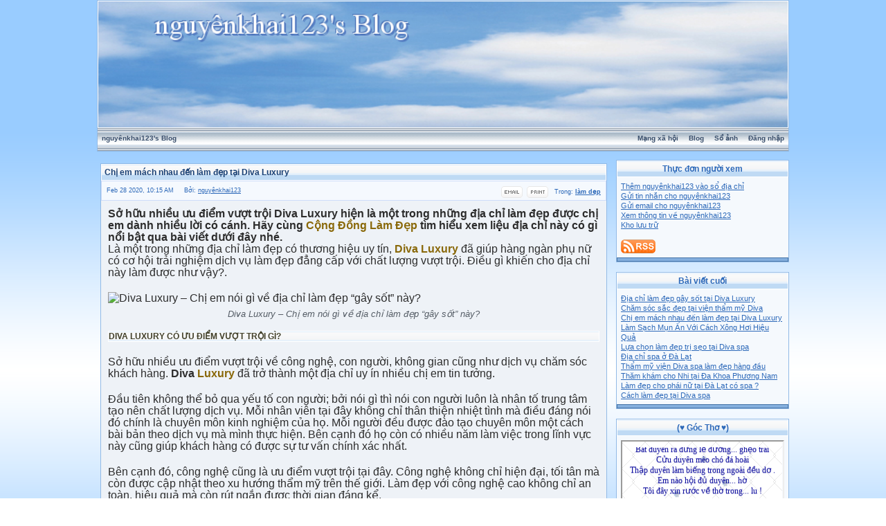

--- FILE ---
content_type: text/html; charset=UTF-8
request_url: http://vnvista.com/forums/index.php?s=b18b5d916eccd1108661fff1b4cf866b&automodule=blog&blogid=25816&cmd=showentry&eid=196965
body_size: 10343
content:
<html xml:lang="en" lang="en" xmlns="http://www.w3.org/1999/xhtml">
<head>
<title>Chị em mách nhau đến làm đẹp tại Diva Luxury</title>
<meta http-equiv="content-type" content="text/html; charset=utf-8" />
<meta name="keywords" content="mang xa hoi, choi game, viet blog, cong dong, ket ban, giai tri, giao luu, tao blog mien phi, dien dan, tin tuc, tro choi, game online, forums" />
<meta name="description" content="Mạng xã hội Việt Nam, tạo blog, kết bạn, giải trí, chơi game online, xem phim, nghe nhạc, trò chơi miễn phí, tin tức, chia sẻ hình ảnh, giao lưu trực tuyến" /><link rel="alternate" type="application/rss+xml" title="nguyênkhai123&#39;s Blog" href="/rss/blog25816" />

<style type="text/css" media="all">
	@import url(https://vnvista.com/forums/style_images/css_3.css); </style>

<script type="text/javascript" src="https://ajax.googleapis.com/ajax/libs/jquery/1.4.2/jquery.min.js"></script>



<!--BLOG.TRANSITION-->
<!--BLOG.CUSTOM.SKIN-->
<!--BLOG.CUSTOM.CSS-->
<style type="text/css">
#ipbwrapper {
	width: 1000px;
	margin-left:auto;
	margin-right:auto;
}
</style>
<!--BLOG.TITLE.MOVE-->
<!--BLOG.STATUS.MOVE-->
<!--BLOG.SNOW-->
<!--BLOG.NORIGHTCLICK-->

<style>
BODY{
CURSOR: url(https://vnvista.com/forums/style_images/mouse/cursors/1.ani), url(https://vnvista.com/forums/style_images/mouse/images/1.gif), auto;
}
</style>

<!--BLOG.LINK.EFFECT-->


<script type="text/javascript">
<!--
 var ipb_var_st      		= "";
 var ipb_lang_tpl_q1  		= "Hãy nhập trang cần tới giữa 1 và";
 var ipb_var_s        		= "4f2468b5fa2a1d6556b18ac9112c31bd";
 var ipb_var_phpext   		= "php";
 var ipb_var_base_url 		= "https://vnvista.com/forums/index.php?s=4f2468b5fa2a1d6556b18ac9112c31bd&amp;";
 var ipb_var_image_url     	= "https://vnvista.com/forums/style_images/cobalt";
 var ipb_var_cookieid 		= "";
 var ipb_var_cookie_domain 	= "";
 var ipb_var_cookie_path   	= "/";
 var saveInterval_   		= 60000;
 var enableSave_   			= 30000;
 var saveUrl				= "https://vnvista.com/forums/index.php?s=4f2468b5fa2a1d6556b18ac9112c31bd&amp;automodule=blog&blogid=25816&cmd=dopost&autosave=1"
 //-->
</script>
<script type="text/javascript" src='https://vnvista.com/forums/jscripts/ipb_global.js'></script>

<script type="text/javascript">
window.onload = doOnload

$(document).ready(function() { // fix the block width mess
	if ( $('#cblock_left').css('display') != 'none' ) {
	    $('#cblock_left').css('width', $('#cblock_left').width() + 'px');
	}
	if ( $('#cblock_right').css('display') != 'none' ) {
	    $('#cblock_right').css('width', $('#cblock_right').width() + 'px');
	}
	if ( $('.formbuttonrow')[0] != undefined ) {
	    // the following line fix the problem where entry's width exceeds its column
		// however when logged in as blog owner, using IE, this cause entry content
		// to show each word on its own row (because .entrycontent width = 0).
		// This is a wierd IE bug which cannot be fixed at the javascript level

		// $('.entrycontent').css('width', $('.formbuttonrow').width() + 'px');
	}

	// seo
	$('#head_text').hide();
})

function doOnload() {
	ImagesResize()
	loadCaptcha()
}

function loadCaptcha() {
	if(document.getElementById('captcha_img')) {
		http.open("GET", "https://vnvista.com/forums/captcha/index.php?request_hash=1&rand=" + Math.random(), true);
		http.onreadystatechange = showCaptcha
		http.send(null);
	}
}

function showCaptcha() {
  	if (http.readyState == 4) {
    	results = http.responseText;
		document.getElementById('captcha_img').src = 'https://vnvista.com/forums/captcha/index.php?hash=' + results
		document.getElementById('captcha_hash').value = results
  	}
}

function getHTTPObject()
{
	if (window.XMLHttpRequest)
		return new XMLHttpRequest()
	else if (window.ActiveXObject)
		return new ActiveXObject("Microsoft.XMLHTTP")
}

var http = getHTTPObject();
</script>
<!--Some skin fixing-->
<style type="text/css">
.row1 .postcolor p,
.post2 .postcolor p,
.postcolor p
{
background:  transparent;
border: 0;
}
.entrycontent
{
padding: 10px;
}
.borderwrap {
background: none;
}
.tablepad p {
background: transparent;
border: 0;
}
</style>
<!--[if IE]>
<style type="text/css">
#cblock_left table, #cblock_right table {
width: 93%;
}
</style>
<![endif]-->

<script type="text/javascript">
<!--
	var ipb_var_blog_id 		= "25816";
	var ipb_var_blog_url 		= "";
	var ipb_var_cookie_path   	= "/";
	var ipb_lang_blog_sure_delcblock = "Ban có chắc chắn muốn xóa khối này? (Bạn sẽ không thể lấy lại được)";
	function delete_entry(theURL)
	{
		if (confirm( "Bạn có chắc muốn xóa bài viết này và tất cả các bình luận của nó?" ))
			window.location.href=theURL;
		else
			alert ( "OK, mọi thứ vẫn như cũ" );
	}
	function delete_saved(theURL)
	{
		if (confirm( "Bài viết này được lưu lại trong quá trình soạn bài viết và chưa được đăng trên blog. Bạn có chắc muốn xóa bài viết này ?" ))
			window.location.href=theURL;
	}
	function delete_comment(theURL)
	{
		if (confirm( "Bạn có chắc muốn xóa bình luận này?" ))
			window.location.href=theURL;
		else
			alert ( "OK, mọi thứ vẫn như cũ" );
	}
	function sendtrackback_pop(eid)
	{
		ShowHide("modmenuopen_"+eid, "modmenuclosed_"+eid);
		window.open("https://vnvista.com/forums/index.php?automodule=blog&cmd=sendtrackback&eid="+eid+"&s=4f2468b5fa2a1d6556b18ac9112c31bd","SendTrackback","width=600,height=300,resizable=yes,scrollbars=yes");
	}
	function permalink_to_entry(eid){
		temp = prompt( "Entry Permalink", "https://vnvista.com/forums/index.php?s=4f2468b5fa2a1d6556b18ac9112c31bd&amp;automodule=blog&cmd=showentry&blogid=25816&eid="+eid );
		return false;
	}
-->
</script>

</head>
<body><div id="ipbwrapper">
<!--Begin header-->
<div class="borderwrap blogheader">
	<div id="logostrip"><a href='https://vnvista.com/forums/index.php?s=4f2468b5fa2a1d6556b18ac9112c31bd&amp;automodule=blog&amp;blogid=25816&amp;'><img src='https://vnvista.com/forums/blog_logos/blog_25816_2454.png' style='vertical-align:top; width: 100%;' alt='nguyênkhai123&#39;s Blog' border='0' /></a></div>
	<div id="submenu">
		<!--ipb.leftlinks.start-->
		<p class="home">
			<a href="https://vnvista.com/forums/index.php?s=4f2468b5fa2a1d6556b18ac9112c31bd&amp;automodule=blog&amp;blogid=25816&amp;">nguyênkhai123&#39;s Blog</a>
		</p>
		<!--ipb.leftlinks.end-->

		<!--ipb.rightlinks.start-->
		<p>			<a href="/mangxahoi">Mạng xã hội</a>
			<a href="/blog">Blog</a>
			<a href='https://vnvista.com/forums/index.php?s=4f2468b5fa2a1d6556b18ac9112c31bd&amp;automodule=gallery&cmd=user&user=78913&op=view_album'>Sổ ảnh</a>
			<a href="https://vnvista.com/forums/index.php?s=4f2468b5fa2a1d6556b18ac9112c31bd&amp;act=Login&amp;CODE=00">Đăng nhập</a>			
		</p>
		<!--ipb.rightlinks.end-->
	</div>
</div>
<!--End header-->
<br />

<div id="content_wrapper">
	
<script type="text/javascript">
//<![CDATA[
	var ipb_var_block_width = 250;
//]]>
</script>
<table width="100%" cellpadding="0" cellspacing="0"><tr><td id='cblock_left' class="nopad row3" style="padding:0px 8px 0px 0px; width:250px; display:none;" valign="top"></td><td valign="top" class="nopad">
<script type="text/javascript">
//<![CDATA[
function go_gadget_show( entry_id )
{
	window.location = ipb_var_blog_url + "showentry="+entry_id+"&mode=show&st=";
}
function go_gadget_vote( entry_id )
{
	window.location = ipb_var_blog_url + "showentry="+entry_id+"&st=";
}
//]]>
</script><div class="borderwrap">
	<div class='maintitle'>
		<h1 id="entry-title-196965"><a href="https://vnvista.com/forums/index.php?s=4f2468b5fa2a1d6556b18ac9112c31bd&amp;automodule=blog&blogid=25816&cmd=showentry&eid=196965">Chị em mách nhau đến làm đẹp tại Diva Luxury</a></h1>
	</div>
	<script>
		var titleText = $('#entry-title-196965 a').text();
		$('#entry-title-196965 a').html('<b>'+titleText+'</b>');
		var titleHtml = $('#entry-title-196965').html();
		$('#entry-title-196965').replaceWith('<p>'+titleHtml+'</p>');
	</script>
	<div class="row2" style='padding: 7px'>
					<!-- CATEGORY DIV -->
		<div style="float:right;">
			&nbsp;&nbsp;<span class="postdetails">
				Trong: <a href="https://vnvista.com/forums/index.php?s=4f2468b5fa2a1d6556b18ac9112c31bd&amp;automodule=blog&amp;blogid=25816&amp;&amp;cat=35185" style='font-weight:bold'>làm dẹp</a>
			</span>
		</div>

		<div style="float:right;">
			<span class="postdetails">
				<a href="https://vnvista.com/forums/index.php?s=4f2468b5fa2a1d6556b18ac9112c31bd&amp;automodule=blog&amp;blogid=25816&amp;&amp;cmd=sendentry&amp;eid=196965&amp;st=" title='Email bài viết'><img src='https://vnvista.com/forums/style_images/common/email.gif'></a>&nbsp;
				<a href="https://vnvista.com/forums/index.php?s=4f2468b5fa2a1d6556b18ac9112c31bd&amp;automodule=blog&amp;blogid=25816&amp;&amp;cmd=printentry&amp;eid=196965" title='Bản in'><img src='https://vnvista.com/forums/style_images/common/print.gif'></a>
			</span>
		</div>
									
		<!-- ENTRY DATE DIV -->
		<div align="left">
			<span class="entry_date postdetails">Feb 28 2020, 10:15 AM &nbsp; &nbsp;
				Bởi:  <a href='/hi/78913'>nguyênkhai123</a>
			</span>
		</div>	
	</div>
		
	<!--ENTRY.POLL-->
		
	<div class='post2'>
				<div class='postcolor entrycontent'>			<h2 style="margin: 0px; padding: 0px; color: rgb(45, 45, 45); font-family: &quot;Roboto Condensed&quot;, sans-serif;">
	Sở hữu nhiều ưu điểm vượt trội Diva Luxury hiện là một trong những địa chỉ làm đẹp được chị em dành nhiều lời có cánh. Hãy cùng&nbsp;<a rel="nofollow" href="https://congdonglamdep.net/" style="margin: 0px; padding: 0px; color: rgb(137, 104, 9); text-decoration-line: none;">Cộng Đồng Làm Đẹp</a>&nbsp;tìm hiểu xem liệu địa chỉ này có gì nổi bật qua bài viết dưới đây nhé.</h2>
<p style="margin: 0px 0px 20px; padding: 0px; color: rgb(45, 45, 45); font-family: &quot;Roboto Condensed&quot;, sans-serif; font-size: 16px;">
	Là một trong những địa chỉ làm đẹp có thương hiệu uy tín,&nbsp;<a rel="nofollow" href="https://divaluxury.vn/" style="margin: 0px; padding: 0px; color: rgb(137, 104, 9); text-decoration-line: none;"><strong style="margin: 0px; padding: 0px;">Diva Luxury</strong></a>&nbsp;đã giúp hàng ngàn phụ nữ có cơ hội trải nghiệm dịch vụ làm đẹp đẳng cấp với chất lượng vượt trội. Điều gì khiến cho địa chỉ này làm được như vậy?.</p>
<figure class="wp-block-image" style="margin: 0px 0px 1em; padding: 0px; max-width: 100%; color: rgb(45, 45, 45); font-family: &quot;Roboto Condensed&quot;, sans-serif; font-size: 16px;"><img alt="Diva Luxury – Chị em nói gì về địa chỉ làm đẹp “gây sốt” này?" class="wp-image-18112" sizes="(max-width: 800px) 100vw, 800px" src="https://congdonglamdep.net/wp-content/uploads/2020/02/Diva-Luxury-2.jpg" srcset="https://congdonglamdep.net/wp-content/uploads/2020/02/Diva-Luxury-2.jpg 800w,t/wp-content/uploads/2020/02/Diva-Luxury-2-300x198.jpg 300w,t/wp-content/uploads/2020/02/Diva-Luxury-2-768x507.jpg 768w" style="margin: 0px; padding: 0px; max-width: 100%; height: auto;" /><figcaption style="margin: 0.5em 0px 1em; padding: 0px; text-align: center; font-style: italic; color: rgb(85, 93, 102); font-size: 13px;">Diva Luxury – Chị em nói gì về địa chỉ làm đẹp “gây sốt” này?</figcaption></figure>
<h3 style="margin: 0px 0px 20px; padding: 0px; text-transform: uppercase; color: rgb(67, 65, 43); font-family: &quot;Roboto Condensed&quot;, sans-serif;">
	DIVA LUXURY CÓ ƯU ĐIỂM VƯỢT TRỘI GÌ?</h3>
<p style="margin: 0px 0px 20px; padding: 0px; color: rgb(45, 45, 45); font-family: &quot;Roboto Condensed&quot;, sans-serif; font-size: 16px;">
	Sở hữu nhiều ưu điểm vượt trội về công nghệ, con người, không gian cũng như dịch vụ chăm sóc khách hàng.&nbsp;<strong style="margin: 0px; padding: 0px;">Diva</strong>&nbsp;<a rel="nofollow" href="https://divaluxury.vn/" style="margin: 0px; padding: 0px; color: rgb(137, 104, 9); text-decoration-line: none;"><strong style="margin: 0px; padding: 0px;">Luxury</strong></a>&nbsp;đã trở thành một địa chỉ uy ín nhiều chị em tin tưởng.</p>
<p style="margin: 0px 0px 20px; padding: 0px; color: rgb(45, 45, 45); font-family: &quot;Roboto Condensed&quot;, sans-serif; font-size: 16px;">
	Đầu tiên không thể bỏ qua yếu tố con người; bởi nói gì thì nói con người luôn là nhân tố trung tâm tạo nên chất lượng dịch vụ. Mỗi nhân viên tại đây không chỉ thân thiện nhiệt tình mà điều đáng nói đó chính là chuyên môn kinh nghiệm của họ. Mỗi người đều được đào tạo chuyên môn một cách bài bản theo dịch vụ mà mình thực hiện. Bên cạnh đó họ còn có nhiều năm làm việc trong lĩnh vực này cũng giúp khách hàng có được sự tư vấn chính xác nhất.</p>
<p style="margin: 0px 0px 20px; padding: 0px; color: rgb(45, 45, 45); font-family: &quot;Roboto Condensed&quot;, sans-serif; font-size: 16px;">
	Bên cạnh đó, công nghệ cũng là ưu điểm vượt trội tại đây. Công nghệ không chỉ hiện đại, tối tân mà còn được cập nhật theo xu hướng thẩm mỹ trên thế giới. Làm đẹp với công nghệ cao không chỉ an toàn, hiệu quả mà còn rút ngắn được thời gian đáng kể.</p>
<p style="margin: 0px 0px 20px; padding: 0px; color: rgb(45, 45, 45); font-family: &quot;Roboto Condensed&quot;, sans-serif; font-size: 16px;">
	Cuối cùng là yếu tố về quy trình thực hiện khoa học, không gian đẹp sang và sạch. Chính điều này càng làm cho khách hàng không chỉ an tâm về chất lượng, điều kiện an toàn. Mà còn tạo một cảm giác thư giãn thoải mái khi tận hưởng các dịch vụ làm đẹp tại đây.</p>
<h3 style="margin: 0px 0px 20px; padding: 0px; text-transform: uppercase; color: rgb(67, 65, 43); font-family: &quot;Roboto Condensed&quot;, sans-serif;">
	CHỊ EM NÓI GÌ VỀ DIVA LUXURY TRÊN CỘNG ĐỒNG LÀM ĐẸP?</h3>
&gt;&gt;&gt;Click:&nbsp;&nbsp;<a rel="nofollow" href="https://congdonglamdep.net/diva-luxury-chi-em-noi-gi-ve-dia-chi-lam-dep-gay-sot-nay/">https://congdonglamdep.net/diva-luxury-chi-em-noi-gi-ve-dia-chi-lam-dep-gay-sot-nay/<br />
</a><br />
<p style="margin: 0px 0px 20px; padding: 0px; color: rgb(45, 45, 45); font-family: &quot;Roboto Condensed&quot;, sans-serif; font-size: 16px;">
	Chị Minh Nguyên đã thực hiện phun thêu chân mày tại Diva Luxury:</p>
<p style="margin: 0px 0px 20px; padding: 0px; color: rgb(45, 45, 45); font-family: &quot;Roboto Condensed&quot;, sans-serif; font-size: 16px;">
	Tôi rất hài lòng với kết quả sau khi thực hiện. Ngay từ khi được bạn giới thiệu đến để tư vấn trực tiếp; tôi đã rất có cảm tình với địa chỉ này. Bởi lễ tân dễ thương thân thiện. Chưa kể phòng ốc khang trang sạch sẽ cũng giúp tôi an tâm hơn.</p>
<figure class="wp-block-image" style="margin: 0px 0px 1em; padding: 0px; max-width: 100%; color: rgb(45, 45, 45); font-family: &quot;Roboto Condensed&quot;, sans-serif; font-size: 16px;"><img alt="" class="wp-image-18113" sizes="(max-width: 800px) 100vw, 800px" src="https://congdonglamdep.net/wp-content/uploads/2020/02/Diva-Luxury-1.jpeg" srcset="https://congdonglamdep.net/wp-content/uploads/2020/02/Diva-Luxury-1.jpeg 800w,t/wp-content/uploads/2020/02/Diva-Luxury-1-300x188.jpeg 300w,t/wp-content/uploads/2020/02/Diva-Luxury-1-768x480.jpeg 768w" style="margin: 0px; padding: 0px; max-width: 100%; height: auto;" /><figcaption style="margin: 0.5em 0px 1em; padding: 0px; text-align: center; font-style: italic; color: rgb(85, 93, 102); font-size: 13px;">Thực hiện phun thêu chân mày tại Diva Luxury</figcaption></figure>
<p style="margin: 0px 0px 20px; padding: 0px; color: rgb(45, 45, 45); font-family: &quot;Roboto Condensed&quot;, sans-serif; font-size: 16px;">
	Chị Hồng Thúy trải nghiệm dịch vụ phun môi tai Diva:</p>
<p style="margin: 0px 0px 20px; padding: 0px; color: rgb(45, 45, 45); font-family: &quot;Roboto Condensed&quot;, sans-serif; font-size: 16px;">
	Môi tôi hơi thâm và sạm màu do đó tôi đã quyết định đi phun môi để giúp mình có được làn môi tươi hồng hơn. Sau nhiều đắn đo tôi chọn Diva Luxury; sau khi tư vấn tôi đồng ý thực hiện ngay. Và hoàn toàn hài lòng với quyết định của mình; làn môi của tôi đã được mềm mịn tự nhiên và hồng hào hơn.</p>
<figure class="wp-block-image" style="margin: 0px 0px 1em; padding: 0px; max-width: 100%; color: rgb(45, 45, 45); font-family: &quot;Roboto Condensed&quot;, sans-serif; font-size: 16px;"><img alt=" Trải nghiệm dịch vụ phun môi " class="wp-image-18114" sizes="(max-width: 800px) 100vw, 800px" src="https://congdonglamdep.net/wp-content/uploads/2020/02/Diva-Luxury.jpeg" srcset="https://congdonglamdep.net/wp-content/uploads/2020/02/Diva-Luxury.jpeg 800w,t/wp-content/uploads/2020/02/Diva-Luxury-300x188.jpeg 300w,t/wp-content/uploads/2020/02/Diva-Luxury-768x480.jpeg 768w" style="margin: 0px; padding: 0px; max-width: 100%; height: auto;" /><figcaption style="margin: 0.5em 0px 1em; padding: 0px; text-align: center; font-style: italic; color: rgb(85, 93, 102); font-size: 13px;">Trải nghiệm dịch vụ phun môi</figcaption></figure>
<h4 style="margin: 0px; padding: 10px; background: rgba(207, 207, 207, 0.55); border: 1px dotted rgba(0, 0, 0, 0.67); color: rgb(45, 45, 45); font-family: &quot;Roboto Condensed&quot;, sans-serif; font-size: 16px;">
	<a rel="nofollow" href="https://congdonglamdep.net/diva-luxury-chi-em-noi-gi-ve-dia-chi-lam-dep-gay-sot-nay/" style="margin: 0px; padding: 0px; color: rgb(137, 104, 9); text-decoration-line: none;">Diva Luxury</a>&nbsp;sở hữu nhiều ưu điểm vượt trội đã trở thành lựa chọn của nhiều chị em khi muốn tìm kiếm một nơi làm đẹp uy tín. Với kinh nghiệm cũng như sự chân thành để tạo nên chất lượng dịch vụ thẩm mỹ tốt nhất giúp cho nhiều chị em có cơ hội làm đẹp để tự tin hơn. Chắc chắn nếu bạn đến đây sẽ luôn có được sự hài lòng tốt nhất. Nếu bạn chưa hài lòng với ngoại hình của mình thì hãy nhanh chóng đến đây để được tận hưởng những dịch vụ làm đẹp hiện đại và an toàn nhé</h4>		
			<embed src="" hidden="true" border="0" width="0" height="0" autostart="true" loop="true"></embed>			<!--IBF.ATTACHMENT_196965-->		</div>
	</div>
	<div class="formbuttonrow">
		<div style='text-align:left'>
			<div style="float:right;">
				<a title="Show the permalink to this entry" href="#" onclick="permalink_to_entry(196965); return false;" >Permalink</a>&nbsp;|&nbsp;<a href="https://vnvista.com/forums/index.php?s=4f2468b5fa2a1d6556b18ac9112c31bd&amp;automodule=blog&blogid=25816&cmd=showentry&eid=196965#comments">Bình luận:  0</a>
			</div>
				<br>
		</div>
	</div>
	<div class="catend"><!-- no content --></div>
</div>
<!--
<rdf:RDF xmlns:rdf="http://www.w3.org/1999/02/22-rdf-syntax-ns#"
         xmlns:dc="http://purl.org/dc/elements/1.1/"
         xmlns:trackback="http://madskills.com/public/xml/rss/module/trackback/">
<rdf:Description
    rdf:about="https://vnvista.com/forums/index.php?s=4f2468b5fa2a1d6556b18ac9112c31bd&amp;automodule=blog&amp;blogid=25816&amp;cmd=showentry&eid=196965"
    dc:identifier="https://vnvista.com/forums/index.php?s=4f2468b5fa2a1d6556b18ac9112c31bd&amp;automodule=blog&amp;blogid=25816&amp;cmd=showentry&eid=196965"
    dc:title="Chị em mách nhau đến làm đẹp tại Diva Luxury"
    trackback:ping="https://vnvista.com/forums/index.php?s=4f2468b5fa2a1d6556b18ac9112c31bd&amp;automodule=blog&amp;blogid=25816&amp;cmd=trackback&eid=196965" />
</rdf:RDF>
-->
<br />
<table cellspacing="0">
	<tr>
		<td width="50%">&nbsp;</td>
	</tr>
</table>
<script type="text/javascript">
<!--
	function emo_pop(){
		window.open("https://vnvista.com/forums/index.php?act=legends&amp;CODE=emoticons&amp;s=4f2468b5fa2a1d6556b18ac9112c31bd","Legends","width=250,height=500,resizable=yes,scrollbars=yes");
	}
-->
</script>
<script type="text/javascript">
<!--
var MessageMax    = "";
var Override      = "";
var dontpassgo    = 0;
MessageMax        = parseInt(MessageMax);
	if ( MessageMax < 0 ){
		MessageMax = 0;
	}

	function emo_pop(){
		window.open("https://vnvista.com/forums/index.php?act=legends&CODE=emoticons&s=4f2468b5fa2a1d6556b18ac9112c31bd","Legends","width=250,height=500,resizable=yes,scrollbars=yes");
	}

	function bbc_pop(){
		window.open("https://vnvista.com/forums/index.php?act=legends&CODE=bbcode&s=4f2468b5fa2a1d6556b18ac9112c31bd","Legends","width=700,height=500,resizable=yes,scrollbars=yes");
	}

	function attach_pop(url){
		window.open("https://vnvista.com/forums/index.php?s=4f2468b5fa2a1d6556b18ac9112c31bd&act=Post&CODE=20&"+url,"Attachments","width=500,height=400,resizable=yes,scrollbars=yes");
	}

	function CheckLength(){
		MessageLength  = document.REPLIER.Post.value.length;
		message  = "";
			if (MessageMax > 0){
				message = "Bài viết: Kích thước tối đa là " + MessageMax + " kí tự.";
			}
			else{
				message = "";
				}
		alert(message + "      Bạn đã sử dụng " + MessageLength + " kí tự.");
	}

	function ValidateForm(isMsg){
		MessageLength  = document.REPLIER.Post.value.length;
		errors = "";

		// Check for remove attachments
			if ( document.REPLIER.removeattachid.value > 0 ){
				okdelete = confirm("Bạn có chắc rằng muốn xóa file đính kèm này?");

				if ( okdelete == true ){
					return true;
				}
				else{
					document.REPLIER.removeattachid.value = 0;
					return false;
				}
			}

			if (isMsg == 1){
				if (document.REPLIER.msg_title.value.length < 2){
					errors = "Bạn phải nhập vào tên bài viết";
				}
			}

			if (MessageLength < 2){
				errors = "Bạn phải nhập nội dung cho bài viết!";
			}

			if (MessageMax !=0){
				if (MessageLength > MessageMax){
			errors = "Kích thước tối đa là " + MessageMax + " kí tự. Số kí tự hiện thời: " + MessageLength;
				}
			}

			if (errors != "" && Override == ""){
				alert(errors);
				return false;
			}

			else{
				document.REPLIER.submit.disabled = true;
				return true;
			}
	}

	function removeattach(id){
		if ( id != "" ){
			var Override = 1;
			document.REPLIER.removeattachid.value = id;
		}
	}

// IBC Code stuff
var text_enter_url      = "Nhập URL cho siêu liên kết";
var text_enter_url_name = "Tiêu đề của trang web";
var text_enter_image    = "Nhập URL cho file ảnh";
var text_enter_email    = "Nhập địa chỉ email";
var text_enter_flash    = "Nhập đường dẫn đến file flash";
var text_code           = "Hướng dẫn: [CODE] Chèn mã nguồn vào đây.. [/CODE]";
var text_quote          = "Hướng dẫn: [QUOTE] Phần văn bản trích dẫn.. [/QUOTE]";
var error_no_url        = "Xin nhập đầy đủ các thông tin";
var error_no_title      = "Bạn phải nhập tiêu đề cho bài viết";
var error_no_email      = "Bạn phải nhập vào địa chỉ email";
var error_no_width      = "Bạn phải nhập kích thước chiều ngang";
var error_no_height     = "Bạn phải nhập chiều cao cần thiết";
var prompt_start        = "Nhập văn bản sẽ tạo hiệu ứng";
var help_bold           = "Chữ đậm (alt + b)";
var help_italic         = "Chữ nghiêng (alt + i)";
var help_under          = "Chữ gạch chân (alt + u)";
var help_font           = "Chình phông chữ sử dụng";
var help_size           = "Chỉnh kích thước chữ viết";
var help_color          = "Chỉnh màu sắc chữ viết";
var help_close          = "Đóng tất cả các thẻ";
var help_url            = "Thêm liên kết (alt+ h)";
var help_img            = "Chèn ảnh (alt + g)";
var help_email          = "Chèn địa chỉ email (alt + e)";
var help_quote          = "Chèn đoạn trích dẫn (alt + q)";
var help_list           = "Tạo danh sách (alt + l)";
var help_code           = "Chèn mã nguồn (alt + p)";
var help_click_close    = "Nhấn vào nút một lần nữa để đóng thẻ";
var list_prompt         = "Nhập vào các giá trị. Click 'cancel' để kết thúc danh sách";
-->
</script>
<div id="qr_open" style="position: relative;">
<br />
<form name="REPLIER" action="https://vnvista.com/forums/index.php?s=4f2468b5fa2a1d6556b18ac9112c31bd&amp;automodule=blog&amp;blogid=25816&amp;" method="post">
<input type="hidden" name="cmd" value="docomment" />
<input type="hidden" name="eid" value="196965" />
<input type="hidden" name="st" value="" />
<input type="hidden" name="enabletrack" value="" />
<input type="hidden" name="auth_key" value="880ea6a14ea49e853634fbdc5015a024" />
<!-- TITLE DIV -->
<div class="borderwrap">
	<div class="maintitle">&nbsp;Trả lời nhanh</div>

	<div class='pformleft' style='width:auto'>
		<b>Nhập vào tên của bạn: </b>
		<input type="text" size="40" maxlength="40" name="UserName" value="" class="textinput" />
	</div>

	<div class='pformleft' style='width:auto'>
		<b>Nhập mã số xác nhận (bắt buộc): </b>		
		<input type='text' name='captcha' size='4' class="textinput" />
		<input type='hidden' id='captcha_hash' name='captcha_hash' value=''>
		<img id='captcha_img' src='http://vnvista.com/forums/images/pixel.gif' style='vertical-align:middle'>
	</div>

	<input type="hidden" name="fastreply" value="1" />	
	<div class='pformright' style='text-align:center; width:auto;'>
		<div style="width:100%">
			<textarea id="Post" name="Post"></textarea>
		</div>
		
		&raquo; <a href="javascript:emo_pop_richtext();">Hiển thị cửa sổ mặt cười</a> &nbsp; &nbsp; &nbsp;
		&raquo; <a href='http://sourceforge.net/projects/unikey/files/unikey-win/3.63/uk363.zip/download' target='_blank'>Download bộ gõ tiếng Việt Unikey</a>
		
<script type="text/javascript" src="https://vnvista.com/forums/../ckeditor/ckeditor.js"></script>
<script type='text/javascript'>
	CKEDITOR.replace( 'Post', {
		toolbar : 'SmallToolbar'
		, skin : 'office2003'
		, enterMode	: 2
		, shiftEnterMode : 1
		
	});
	
	function emo_pop_richtext(){
		window.open("https://vnvista.com/forums/index.php?act=legends&CODE=emoticons_richtext&s=4f2468b5fa2a1d6556b18ac9112c31bd","Legends","width=250,height=500,resizable=yes,scrollbars=yes");
	}
</script>
	</div>
	<div class="pformright" style='width:auto;'>
		<!--IBF.HTML-->
		<input type="checkbox" name="enableemo" class="checkbox" value="yes" checked="checked" />&nbsp;Bạn có muốn chuyển các ký hiệu như :) :( :D ...thành mặt cười trong bài viết này?
		<br><input type="checkbox" name="enablesig" class="checkbox" value="yes" checked="checked" />&nbsp;Bạn có muốn <b>chèn thêm chữ ký</b> vào bài viết này ?
		<!--IBF.TRACK-->		
	</div>

	<div class='pformleft' style='text-align:center; width:auto;'>
		<input type="submit" name="submit" value="Gửi trả lời" tabindex='7' class='button' accesskey='s' />&nbsp;
		<input type="submit" name="preview" value="Xem thử" tabindex='8' class='button' />
	</div>
</div>
</form>
</div>
<br />

<table cellpadding="0">
	<tr>
		<td align="right"><div class="text_on_page"><a href="https://vnvista.com/forums/index.php?s=4f2468b5fa2a1d6556b18ac9112c31bd&amp;automodule=blog&amp;blogid=25816&amp;cmd=replyentry&amp;eid=196965">Trả lời ở chế độ đầy đủ</a></div></td>
	</tr>
</table><br />
<table cellspacing="0">
	<tr>
		<td align="center" width="40%">
			<div class="text_on_page"><a href="https://vnvista.com/forums/index.php?s=4f2468b5fa2a1d6556b18ac9112c31bd&amp;automodule=blog&amp;blogid=25816&amp;cmd=showentry&amp;eid=196965&amp;show=nextoldest">&laquo; Các bài cũ hơn</a> &middot;
			<a href="https://vnvista.com/forums/index.php?s=4f2468b5fa2a1d6556b18ac9112c31bd&amp;automodule=blog&amp;blogid=25816&amp;">nguyênkhai123&#39;s Blog</a> &middot;
			<a href="https://vnvista.com/forums/index.php?s=4f2468b5fa2a1d6556b18ac9112c31bd&amp;automodule=blog&amp;blogid=25816&amp;cmd=showentry&amp;eid=196965&amp;show=nextnewest">Các bài mới hơn &raquo;</a></div>
		</td>
	</tr>
</table><div align="left">&nbsp;</div>
</td><td id='cblock_right' class="nopad row3" style="padding:0px 0px 0px 8px; width:250px; " valign="top">
<div class="borderwrap">
	<div class="maintitle">
		<div align="center">Thực đơn người xem</div>
	</div>
	<div class="tablepad"><a href="https://vnvista.com/forums/index.php?act=Msg&CODE=02&MID=78913">Thêm nguyênkhai123 vào sổ địa chỉ</a><br />

<a href="https://vnvista.com/forums/index.php?s=4f2468b5fa2a1d6556b18ac9112c31bd&amp;act=Msg&CODE=4&MID=78913">Gửi tin nhắn cho nguyênkhai123</a><br />
<a href="https://vnvista.com/forums/index.php?s=4f2468b5fa2a1d6556b18ac9112c31bd&amp;act=Mail&CODE=00&MID=78913">Gửi email cho nguyênkhai123 </a><br /><a href="/hi/78913">Xem thông tin về nguyênkhai123</a><br />
<a href="https://vnvista.com/forums/index.php?s=4f2468b5fa2a1d6556b18ac9112c31bd&amp;automodule=blog&amp;blogid=25816&amp;cmd=showarchive">Kho lưu trữ</a><br /><br />
<a href="/rss/blog25816"><img src='/images/rss.png' title='Syndicate my Blog (RSS)'></a>	
</div>
	<div class="catend"><!-- no content --></div>
</div>
<br />
<div class="borderwrap">
	<div class="maintitle">
		<div align="center">Bài viết cuối</div>
	</div>
	<div class="tablepad"><span class="last_entry_arrow"><a href="https://vnvista.com/forums/index.php?s=4f2468b5fa2a1d6556b18ac9112c31bd&amp;automodule=blog&blogid=25816&cmd=showentry&eid=197209">Địa chỉ làm đẹp gây sốt tại Diva Luxury</a> </span> <br /><span class="last_entry_arrow"><a href="https://vnvista.com/forums/index.php?s=4f2468b5fa2a1d6556b18ac9112c31bd&amp;automodule=blog&blogid=25816&cmd=showentry&eid=196990">Chăm sóc sắc đẹp tại viện thẩm mỹ Diva</a> </span> <br /><span class="last_entry_arrow"><a href="https://vnvista.com/forums/index.php?s=4f2468b5fa2a1d6556b18ac9112c31bd&amp;automodule=blog&blogid=25816&cmd=showentry&eid=196965">Chị em mách nhau đến làm đẹp tại Diva Luxury</a> </span> <br /><span class="last_entry_arrow"><a href="https://vnvista.com/forums/index.php?s=4f2468b5fa2a1d6556b18ac9112c31bd&amp;automodule=blog&blogid=25816&cmd=showentry&eid=196933">Làm Sạch Mụn Ẩn Với Cách Xông Hơi Hiệu Quả</a> </span> <br /><span class="last_entry_arrow"><a href="https://vnvista.com/forums/index.php?s=4f2468b5fa2a1d6556b18ac9112c31bd&amp;automodule=blog&blogid=25816&cmd=showentry&eid=196931">Lựa chọn làm đẹp trị sẹo tại Diva spa</a> </span> <br /><span class="last_entry_arrow"><a href="https://vnvista.com/forums/index.php?s=4f2468b5fa2a1d6556b18ac9112c31bd&amp;automodule=blog&blogid=25816&cmd=showentry&eid=196909">Địa chỉ spa ở Đà Lạt</a> </span> <br /><span class="last_entry_arrow"><a href="https://vnvista.com/forums/index.php?s=4f2468b5fa2a1d6556b18ac9112c31bd&amp;automodule=blog&blogid=25816&cmd=showentry&eid=196848">Thẩm mỹ viện Diva spa làm đẹp hàng đầu</a> </span> <br /><span class="last_entry_arrow"><a href="https://vnvista.com/forums/index.php?s=4f2468b5fa2a1d6556b18ac9112c31bd&amp;automodule=blog&blogid=25816&cmd=showentry&eid=196807">Thăm khám cho Nhi tại Đa Khoa Phương Nam</a> </span> <br /><span class="last_entry_arrow"><a href="https://vnvista.com/forums/index.php?s=4f2468b5fa2a1d6556b18ac9112c31bd&amp;automodule=blog&blogid=25816&cmd=showentry&eid=196801">Làm đẹp cho phái nữ tại Đà Lạt có spa ?</a> </span> <br /><span class="last_entry_arrow"><a href="https://vnvista.com/forums/index.php?s=4f2468b5fa2a1d6556b18ac9112c31bd&amp;automodule=blog&blogid=25816&cmd=showentry&eid=196679">Cách làm đẹp tại Diva spa</a> </span> <br />
</div>
	<div class="catend"><!-- no content --></div>
</div>
<br />
<div class="borderwrap">
	<div class="maintitle">
		<div align="center">(♥ Góc Thơ ♥)</div>
	</div>
	<div class="tablepad"><center><iframe src=http://vnvista.com/othersites/poems.php height=170 width=98%>
</iframe></center>
</div>
	<div class="catend"><!-- no content --></div>
</div>
<br />
<div class="borderwrap">
	<div class="maintitle">
		<div align="center">Tik Tik Tak</div>
	</div>
	<div class="tablepad"><center>
<embed src="/images/clock.swf" quality="high" pluginspage="http://www.macromedia.com/shockwave/download/index.cgi?P1_Prod_Version=ShockwaveFlash" type="application/x-shockwave-flash" width="98%" height="230px" scale="exactfit" align="absmiddle">
      </embed></center>
</div>
	<div class="catend"><!-- no content --></div>
</div>
<br />
<div class="borderwrap">
	<div class="maintitle">
		<div align="center">Truyện cười</div>
	</div>
	<div class="tablepad"><center><iframe src="http://vnvista.com/othersites/jokes.php" frameborder="0" style="overflow:auto;" width=98%></iframe></center>
</div>
	<div class="catend"><!-- no content --></div>
</div>
<br />
<div class="borderwrap">
	<div class="maintitle">
		<div align="center">Xem theo danh mục</div>
	</div>
	<div class="tablepad">
		<div style='padding: 4px'>
		Xem theo danh mục:
		<br>
		<form action="https://vnvista.com/forums/index.php?s=4f2468b5fa2a1d6556b18ac9112c31bd&amp;automodule=blog&amp;blogid=25816&amp;" method="post" name="catmenu">
			<select class='forminput' name='cat' onchange="if(this.options[this.selectedIndex].value != -1){ document.catmenu.submit() }"><option value='0' selected='selected'>&lt;Tất cả&gt;</option><option value='35185'>làm dẹp</option></select>
			&nbsp; &nbsp; &nbsp;
			<input style="border:#FFFFFF 0px; background: transparent;" type="image" value="Okie" src="https://vnvista.com/forums/style_images/cobalt/login-button.gif" />
		</form>  
		<br><br>
		Tìm kiếm:
		<br>
		<form action="https://vnvista.com/forums/index.php?s=4f2468b5fa2a1d6556b18ac9112c31bd&amp;automodule=blog&amp;cmd=search&amp;blogid=" method="post" name="blogsearch">
			<input type="text" size="18" name="keywords"  onfocus="this.value=''" value="Nhập từ khóa..." />
			&nbsp; &nbsp; &nbsp;
			<input style="border:#FFFFFF 0px; background: transparent;" type="image" value="Okie" src="https://vnvista.com/forums/style_images/cobalt/login-button.gif" />
		</form>
		</div>
</div>
	<div class="catend"><!-- no content --></div>
</div>
<br /></td></tr></table><!--TASK--><img src='/forums/index.php?act=task' border='0' height='1' width='1' /><!--ETASK-->
</div>
<div style='text-align:center;'>
<div style='font-weight:bold; color:#660000; margin:15px'>Lượt xem thứ: </div><img src='https://vnvista.com/forums/style_images/counter/3.gif'><img src='https://vnvista.com/forums/style_images/counter/2.gif'><img src='https://vnvista.com/forums/style_images/counter/5.gif'><img src='https://vnvista.com/forums/style_images/counter/6.gif'><img src='https://vnvista.com/forums/style_images/counter/1.gif'><img src='https://vnvista.com/forums/style_images/counter/8.gif'></div><br /><br />
<!--BLOG.TEMPLATE.QUICKSTATS-->
</div>
<br /><br /><br />
<!-- Copyright Information -->
<style type='text/css'>
.vnvcopyright {
	padding:6px;
	margin:0;
	vertical-align:middle;
	line-height: 13px;
	background: #F7F7F7 url(https://vnvista.com/forums/modules/portal/theme/story_bg.gif);
	border:1px solid #CEDCFA;
	color:#2D69B9;
	text-align:center;
	font: Times;
	font-size: 10px;
}
</style>
   <div class='vnvcopyright'>
   Mạng xã hội của người Việt Nam.
   <br>
   <b>VnVista I-Shine</b> &copy; 2005 - 2026 &nbsp; <a href='http://vnvista.com' style='color:#00F;'>VnVista.com</a>
   </div>
<!-- / Copyright -->

<script src="https://www.google-analytics.com/urchin.js" type="text/javascript">
</script>
<script type="text/javascript">
_uacct = "UA-362619-1";
urchinTracker();
</script>
<script defer src="https://static.cloudflareinsights.com/beacon.min.js/vcd15cbe7772f49c399c6a5babf22c1241717689176015" integrity="sha512-ZpsOmlRQV6y907TI0dKBHq9Md29nnaEIPlkf84rnaERnq6zvWvPUqr2ft8M1aS28oN72PdrCzSjY4U6VaAw1EQ==" data-cf-beacon='{"version":"2024.11.0","token":"eb422a546d6a4eef9b7e53410e7604f3","r":1,"server_timing":{"name":{"cfCacheStatus":true,"cfEdge":true,"cfExtPri":true,"cfL4":true,"cfOrigin":true,"cfSpeedBrain":true},"location_startswith":null}}' crossorigin="anonymous"></script>
</body>
</html>

--- FILE ---
content_type: text/html; charset=UTF-8
request_url: http://vnvista.com/othersites/poems.php
body_size: 1231
content:
<!DOCTYPE HTML PUBLIC '-//W3C//DTD HTML 4.01 Transitional//EN' 'http://www.w3.org/TR/html4/loose.dtd'>
<html>
<head>
<meta http-equiv='Content-Type' content='text/html; charset=utf-8'>
<title>Poems</title>
<script src='snow.js' type='text/javascript' language='javascript1.2'></script>
</head>
<body bgcolor=#F5F9FE background=images/back.gif style='font-size:12px'>
<MARQUEE style='font-size:12px' behavior='scroll' direction='up' height='135' scrollamount='1' scrolldelay='70'><div align=center><font style='font-size:14px' color=#660000><strong>
Thập Duyên Kỳ Nữ</strong></font> <br><em><FONT style='font-size:12' color=#666666>
Viễn Hưu</FONT></em><br><br><div align=center><img src='images/sep.gif'></div> <br> <font style='font-size:12px' color=#000099> 


Nhất duyên là miệng ăn hàng<br>
Nhị duyên là mắt sẵn sàng lim dim<br>
Tam duyên: sắt đá đầy tim<br>
Tứ duyên: đốt đuốc đi tìm hổng ra !<br>
Ngũ duyên, mặt quạu như ma<br>
Lục duyên ăn nói thật thà gian thương.<br>
Thất duyên chẳng chịu soi gương<br>
Bát duyên ra đứng lề đường... ghẹo trai<br>
Cửu duyên mèo chó đá hoài<br>
Thập duyên làm biếng trong ngoài đều dơ .<br>
Em nào hội đủ duyên... hờ<br>
Tôi đây xin rước về thờ trong... lu !   
  </FONT></DIV><br><div align=center><img src='images/end.gif'></div></marquee>
<script defer src="https://static.cloudflareinsights.com/beacon.min.js/vcd15cbe7772f49c399c6a5babf22c1241717689176015" integrity="sha512-ZpsOmlRQV6y907TI0dKBHq9Md29nnaEIPlkf84rnaERnq6zvWvPUqr2ft8M1aS28oN72PdrCzSjY4U6VaAw1EQ==" data-cf-beacon='{"version":"2024.11.0","token":"eb422a546d6a4eef9b7e53410e7604f3","r":1,"server_timing":{"name":{"cfCacheStatus":true,"cfEdge":true,"cfExtPri":true,"cfL4":true,"cfOrigin":true,"cfSpeedBrain":true},"location_startswith":null}}' crossorigin="anonymous"></script>
</body></html>

--- FILE ---
content_type: text/html; charset=UTF-8
request_url: http://vnvista.com/othersites/jokes.php
body_size: 986
content:
<html>
<head>
<meta http-equiv='Content-Type' content='text/html; charset=utf-8'>
<title>Jokes</title>
</head>
<body background='images/bgjoke.gif' style='font-size:12px'>
<P align=center><FONT color=#004000 style='font-size:14px'>
Bắt gà
</FONT></P>
<FONT style='font-size:12px'> 
Viên trung uý sinh nghi khi nhìn thấy một anh binh nhì chăm chăm dí mắt nhìn qua hàng rào của một ngôi nhà nọ gần trại quân.
<br>
     - Anh làm cái gì ở đây? - viên trung uý lấy giọng nghiêm khắc nhất hỏi.
<br>
     - Thưa trung uý, - người lính kia vừa đưa tay chào vừa nói, - tôi chỉ đang cố bắt con gà mà tôi đã mua.
<br>
     Viên trung uý khom lưng xuống nhìn và bắt gặp một cặp gà béo tốt.
<br>
     - Có hai con gà ở dưới đó, - viên trung uý kêu lên. - Con gà kia là của tôi mua đó. Bắt luôn hai con đi.


</FONT>
<script defer src="https://static.cloudflareinsights.com/beacon.min.js/vcd15cbe7772f49c399c6a5babf22c1241717689176015" integrity="sha512-ZpsOmlRQV6y907TI0dKBHq9Md29nnaEIPlkf84rnaERnq6zvWvPUqr2ft8M1aS28oN72PdrCzSjY4U6VaAw1EQ==" data-cf-beacon='{"version":"2024.11.0","token":"eb422a546d6a4eef9b7e53410e7604f3","r":1,"server_timing":{"name":{"cfCacheStatus":true,"cfEdge":true,"cfExtPri":true,"cfL4":true,"cfOrigin":true,"cfSpeedBrain":true},"location_startswith":null}}' crossorigin="anonymous"></script>
</body>